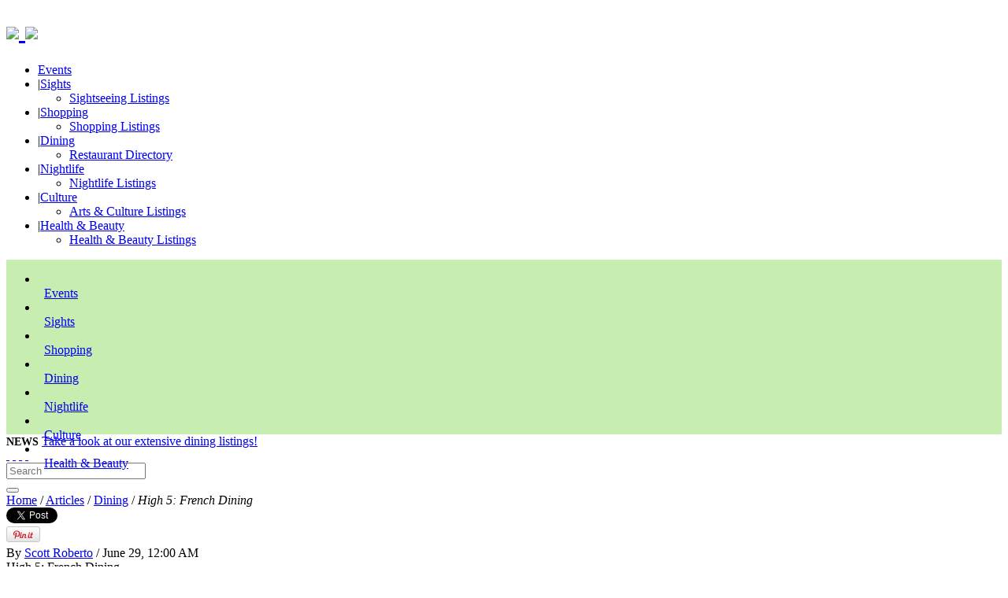

--- FILE ---
content_type: text/html; charset=utf-8
request_url: https://bostonguide.com/article-78970-high-5-french-dining.html
body_size: 15054
content:


<!doctype html>
<!--[if lt IE 7]> <html class="no-js ie6 oldie" lang="en"> <![endif]-->
<!--[if IE 7]>    <html class="no-js ie7 oldie" lang="en"> <![endif]-->
<!--[if IE 8]>    <html class="no-js ie8 oldie" lang="en"> <![endif]-->
<!--[if gt IE 8]><!--> <html class="no-js" lang="en" events="https://events.bostonguide.com/"> <!--<![endif]-->
<head prefix="og: http://ogp.me/ns# fb: http://ogp.me/ns/fb# article: http://ogp.me/ns/article#">
	<meta charset="utf-8">
<meta http-equiv="X-UA-Compatible" content="IE=edge,chrome=1">

<title>  High 5: French Dining  - Events | Sights | Shopping | Dining | Nightlife | Arts</title>
<meta name="title" content="High 5: French Dining">
<meta property="og:title" content="High 5: French Dining">
<meta name="keywords" content="Dining,La Voile:,Frenchie:,Aquitaine:,Petit Robert:,Bistro du Midi">
<meta name="description" content="Dining,La Voile:,Frenchie:,Aquitaine:,Petit Robert:,Bistro du Midi">
<meta property="og:description" content="Dining,La Voile:,Frenchie:,Aquitaine:,Petit Robert:,Bistro du Midi">
<meta property="article:section" content="Articles, Dining" >
<meta property="article:author"  content="https://bostonguide.com/by-author-294-1.html" name="Scott Roberto">
<meta property="og:image" content="http:https://bostonguide.com/images/14-CLAIR.20413.widea.0.jpg" />
<link rel="image_src" href="http:https://bostonguide.com/images/14-CLAIR.20413.widea.0.jpg"/>
<meta name="revisit-after" content="30 days">
<meta property="og:locale" content="en_US" >
<meta property="og:type" content="Article" >
 <meta property="og:url" content="https://bostonguide.com/article-permalink-78970.html"/> 
<link rel="canonical" href="https://bostonguide.com/article-permalink-78970.html"/>


<link rel="icon" type="image/png" href="https://bostonguide.com/favicon.png">
<!--[if IE]><link rel="SHORTCUT ICON" href="https://bostonguide.com/favicon.ico" type="image/x-icon"/><![endif]--><!-- Internet Explorer-->

<meta name="viewport" content="width=device-width,initial-scale=1">

<meta property="fb:app_id" content="214282538746570">

<link href="css/css.global.php" rel="stylesheet" type="text/css" />
<link rel="stylesheet" href="css/core.css">
<link rel="stylesheet" href="css/all.css">
<link rel="stylesheet" href="css/themes/bostonguide/alt.css">
<link rel="stylesheet" href="css/themes/bostonguide/menu.css">

<!--HTML5 Enabling Script-->
<!--[if lt IE 9]>
<script src="//html5shim.googlecode.com/svn/trunk/html5.js"></script>
<![endif]-->

<script src="js/libs/modernizr-2.0.6.min.js"></script>

<script src="js/scriptNew/prototype-1.6.0.3.js" type="text/javascript"></script>
<script src="js/scriptNew/scriptaculous.js" type="text/javascript"></script>

<!-- LOAD -->
<!--<script src="//ajax.googleapis.com/ajax/libs/jquery/1.6.2/jquery.min.js"></script>-->
<script src="//ajax.googleapis.com/ajax/libs/jquery/1.8.1/jquery.min.js"></script>

<script>window.jQuery || document.write('<script src="js/libs/jquery-1.6.2.min.js"><\/script>')</script>

<script type="application/javascript">
	var $j = jQuery.noConflict();
</script>



<!-- <script src="js/jquery.slidingmessage.js"></script>
<script src="http://doorcounty.com:4000/socket.io/socket.io.js"></script> -->



<script src="wysiwyg/showtooltips.js" type="application/javascript"></script>
<script src="js/akisha.ajax.js" type="application/javascript"></script><!-- D E P R E C A T E -->
<script src="js/all.js" type="application/javascript"></script>
<script src="js/domload.js" type="application/javascript"></script>
<script src="js/tooltips.js" type="application/javascript"></script>
<script type="text/javascript" language="javascript" src="js/glider.v2.mkn.js" charset="utf-8"></script><!--  there change for the jquery slider, it is only used in flex 5004 and is very heavy and old -->

<script src="js/jquery-libs/jquery.featureList-1.0.0.js" type="application/javascript"></script>
<script src="js/jquery-libs/easySlider1.7.js" type="application/javascript"></script>
<script src="js/jquery-libs/jquery.lettering-0.6.min.js" type="application/javascript"></script>
<!--<script src="engines/users/js/users.js" type="application/javascript"></script> This is not currently used anywhere, if used somewhere clean the file and just place the functions needed -->


<script src="engines/highslide/highslide.js" type="application/javascript"></script><!-- D E P R E C A T E -->




<script src="engines/backgrounds/js/backgrounds.js" type="application/javascript"></script>
<script src="engines/rating/js/rating.js" type="application/javascript"></script>
<script src="js/swfobject.js" type="application/javascript"></script>
<!--<script src="engines/share.toolbox/js/share.toolbox.js" type="application/javascript"></script> moved to all.js --
<!--<script src="engines/comments/js/comments.js" type="application/javascript"></script> moved to all.js -->
<!--<script src="engines/windows/js/ventanas.js" type="application/javascript"></script> moved to all.js -->
<!--<script src="engines/menu/js/menu.js" type="application/javascript"></script>moved to all.js -->


<script type="application/javascript">
	var ENGINES_FOLDER	= 'engines/';
	var BASEURL			= 'https://bostonguide.com/';

	try{
		hs.graphicsDir = 'engines/highslide/graphics/';
		hs.creditsText='';
		hs.creditsHref='';
		hs.creditsTitle='';
		hs.outlineType = 'rounded-white';
		hs.preserveContent= false;
	}catch(e){}
</script>
<script type="text/javascript" language="javascript" src="js/chan.ajax.js?v=2"></script>
<link href="engines/highslide/highslide-ie6.css" rel="stylesheet" type="text/css" />
<link href="engines/highslide/highslide.css" rel="stylesheet" type="text/css" />

<!-- <script type="text/javascript">
  var _gaq = _gaq || [];
  _gaq.push(['_setAccount', 'UA-43169590-1']);
  _gaq.push(['_trackPageview']);
  (function() {
    var ga = document.createElement('script'); ga.type ='text/javascript'; ga.async = true;
    ga.src = ('https:' == document.location.protocol ? 'https://ssl' :'http://www') + '.google-analytics.com/ga.js';
    var s = document.getElementsByTagName('script')[0];
    s.parentNode.insertBefore(ga, s);
  })();
</script>  -->

<!-- Google tag (gtag.js) 2023-->
<script async src="https://www.googletagmanager.com/gtag/js?id=G-PCQQDRNJ7Z"></script>
<script>
window.dataLayer = window.dataLayer || [];
function gtag(){dataLayer.push(arguments);}
gtag('js', new Date());
gtag('config', 'G-PCQQDRNJ7Z');
</script>

	<!-- POLL FILES -->
<script type="text/javascript" language="javascript" src="engines/polls/js/ajax.js"></script>
<script type="text/javascript" language="javascript" src="engines/polls/js/ajax-poller.js"></script>
<link href="engines/polls/css/style.css" rel="stylesheet" type="text/css" /><link href="wcp.v4/inc/lgpl/calendar/calendar.css?random=20051112" rel="stylesheet" type="text/css" media="screen" />
<link href="wcp.v4/style/edit-new.css" rel="stylesheet" type="text/css"/>
<link href="wcp.v4/style/new/edit-new.css" rel="stylesheet" type="text/css"/>
<link href="wcp.v4/style/windows/windows.css" rel="stylesheet" type="text/css"/>
<link href="wcp.v4/style/listing.css" rel="stylesheet" type="text/css"/>

<link href="engines/contents/css/style.css" rel="stylesheet" type="text/css"/>

<script language="javascript1.2" type="text/javascript" src="wcp.v4/js/custom.js"></script>

<script language="javascript1.2" type="text/javascript" src="js/altweeklies-include.js"></script>
<script language="javascript1.2" type="text/javascript" src="wcp.v4/inc/lgpl/calendar/calendar.js?random=20060118"></script>
<script language="javascript1.2" type="text/javascript" src="wcp.v4/js/addItemsFromArticle.js"></script>
<!--<script language="javascript" src="engines//comments/js/comments.js"></script>moved to all.js -->
<script type="text/javascript">    
    hs.graphicsDir = 'engines/highslide/graphics/';
	hs.creditsText='';
	hs.creditsHref='';
	hs.creditsTitle='';

//<![CDATA[

hs.showCredits = 0;
hs.padToMinWidth = true;


//hs.align = 'center';

// ONLY FOR THIS EXAMPLE PAGE!
// Initialize wrapper for rounded-white. The default wrapper (drop-shadow)
// is initialized internally.
if (hs.addEventListener && hs.Outline) hs.addEventListener(window, 'load', function () {
	new hs.Outline('rounded-white');
	new hs.Outline('glossy-dark');
});

// The gallery example on the front page
var galleryOptions = {
	slideshowGroup: 'gallery',
	wrapperClassName: 'dark',
	//outlineType: 'glossy-dark',
	dimmingOpacity: 0.8,
	align: 'center',
	transitions: ['expand', 'crossfade'],
	fadeInOut: true,
	wrapperClassName: 'borderless floating-caption',
	marginLeft: 100,
	marginBottom: 80,
	numberPosition: 'caption'
};

if (hs.addSlideshow) hs.addSlideshow({
    slideshowGroup: 'gallery',
    interval: 5000,
    repeat: false,
    useControls: true,
    overlayOptions: {
    	className: 'text-controls',
		position: 'bottom center',
		relativeTo: 'viewport',
		offsetY: -60
	},
	thumbstrip: {
		position: 'bottom center',
		mode: 'horizontal',
		relativeTo: 'viewport'
	}

});
hs.Expander.prototype.onInit = function() {
	hs.marginBottom = (this.slideshowGroup == 'gallery') ? 150 : 15;
}




</script>

<script type="text/javascript" src="tiny_mce/tiny_mce.js"></script>
<script language="javascript">
	tinyMCE.init({
		mode : "none",
		theme : "simple"
	});
</script>


<script type="text/javascript" src="wysiwyg/npaperWysiwyg.js"></script>
<link href="wysiwyg/css.css" rel="stylesheet" type="text/css"/>
<script>
	window.img_folder='wysiwyg/pics/';
	window.includes_folder='wysiwyg/includes/';
	window.editor_css='wysiwyg/styles/wys.css';
	window.controls_folder='wysiwyg/controls/';
	window.show_img_button=1;
</script>




<script type="text/javascript" src="http://www.google.com/jsapi"></script>

<script type="text/javascript">
    //var src = document.getElementById("obj_src").value;
 	//var dest = document.getElementById("obj_dest").value;

	
	google.load("language", "1");
	google.setOnLoadCallback(init);
	
	// funcion que carga la lista de idiomas
    function init() {		
		if (document.getElementById('dst')){			// verifico que exista el objeto para cargar la lista de lenguajes
			var dst = document.getElementById('dst');
			var i=0;
			for (l in google.language.Languages) {
				var lng = l.toLowerCase();
				var lngCode = google.language.Languages[l];
				if (google.language.isTranslatable(lngCode)) {
				  dst.options.add(new Option(lng, lngCode));
				}
			}
			google.language.getBranding('branding', { type : 'vertical' });
		}
    }
	
	//crea una instancia de AJAX
    function nuevoAjax(){     							
		var req;
		if (window.XMLHttpRequest) {
			req = new XMLHttpRequest();
		} else if (window.ActiveXObject) { 					// para IE/Windows ActiveX 
			req = new ActiveXObject("Microsoft.XMLHTTP");  
		  }
		return req;
	}

	// funcion para crear las variables de session de los idiomas a traducir 
	function crearSessionGoogleTranslate(src,dest){
		var ajax=nuevoAjax();				// creo una instancia de ajax
		metodo="POST";						// asigno las variables de proceso
		url="crearSessionGoogleTranslate.php?";
		variables="src="+ src+"&dest="+dest;
		ajax.open(metodo, url, true);
		ajax.setRequestHeader("Content-Type", "application/x-www-form-urlencoded");
		ajax.send(variables);
		ajax.onreadystatechange=function(){ 
				if (ajax.readyState==4){
				} // fin de if (ajax.readyState==4)
		} // fin de funcion()
	} // fin de la funcion 
	
	// funcion que realiza la traduccion
	function submitChange() {
 		var src = document.getElementById('idioma').value ;										// idioma actual
		var dest = document.getElementById('dst').value;										// idioma a traducir
		document.getElementById('idioma').value = document.getElementById('dst').value ; 		//actualiza el cod. del idioma actual
    	
		crearSessionGoogleTranslate(src,dest); 		// llama a la funcion paa crear las variables de session de idiomas
		traducir(src,dest);
		return false;
	}
	
	function submitChange2() {
		var src = document.getElementById('obj_src1').value ;										// idioma actual
		var dest = document.getElementById('obj_dest1').value;										// idioma a traducir
		document.getElementById('idioma').value = document.getElementById('obj_dest1').value ; 		//actualiza el cod. del idioma actual
    	
		crearSessionGoogleTranslate(src,dest); 		// llama a la funcion paa crear las variables de session de idiomas
		traducir(src,dest);
		return false;
	}


	function traducir(src,dest){
		$$('#traslate span[rel="date_traslate"]').each(
		function(x){
			var value = x.innerHTML;				
			google.language.translate(value, src, dest, function translateResult(result) {
															var resultBody = x;
															if (result.translation) {
																var str = result.translation;
																x.innerHTML = str;
															}else {
																x.innerHTML = '';
															}
														}
			);
			
		}		
	);

	$$('#traslate h1[rel="title_traslate"]').each(
		function(x){
			var value = x.innerHTML;				
			google.language.translate(value, src, dest, function translateResult(result) {
															var resultBody = x;
															if (result.translation) {
																var str = result.translation;
																x.innerHTML = str;
															}else {
																x.innerHTML = '';
															}
														}
			);
			
		}		
	);
	
	$$('#traslate h2[rel="subtitle_traslate"]').each(
		function(x){
			var value = x.innerHTML;				
			google.language.translate(value, src, dest, function translateResult(result) {
															var resultBody = x;
															if (result.translation) {
																var str = result.translation;
																x.innerHTML = str;
															}else {
																x.innerHTML = '';
															}
														}
			);
			
		}		
	);
	
	$$('#traslate span[rel="author_traslate"]').each(
		function(x){
			var value = x.innerHTML;				
			google.language.translate(value, src, dest, function translateResult(result) {
															var resultBody = x;
															if (result.translation) {
																var str = result.translation;
																x.innerHTML = str;
															}else {
																x.innerHTML = '';
															}
														}
			);
			
		}		
	);
	
	$$('#traslate div[rel="content_traslate"]').each(
		function(x){
			var value = x.innerHTML;				
			google.language.translate(value, src, dest, function translateResult(result) {
															var resultBody = x;
															if (result.translation) {
																var str = result.translation;
																x.innerHTML = str;
															}else {
																x.innerHTML = '';
															}
														}
			);
			
		}		
	);
	
	return false;
	
	}
	

</script>

<script type="text/javascript" language="javascript" src="js/chan.ajax.js?v=2"></script>
<script type="text/javascript" language="javascript" src="js/FacebookSocialWeb.js?v=2"></script>
<link href="engines//slideshow/css/slideshow.css" rel="stylesheet" type="text/css" />
<script type="text/javascript" src="engines//slideshow/js/slideshow.js"></script>

	<!-- 
	 <link rel="stylesheet" type="text/css" href="https://fonts.googleapis.com/css?family=Arapey">
	 <link rel='stylesheet' type='text/css' href='https://fonts.googleapis.com/css?family=Ubuntu'>
	  -->
</head>
<body>
	<div id="general_background"></div>
	

	<div id="fb-root"></div>
<script type="text/javascript">
			
			
            var button=userInfo=accessToken=FBid=FBname=OpenGFBID=OpenGFBIDTemp=actionFb=urlC=TypeContentFb='';
			var NamespaceFacebook='PanoramaMagazineBoston';
			var WebID='78970';
			var InternalType='article';
			var SITE_TITLE='Boston Guide'; /* Almacena el titulo de la Web (no de la pagina que estamos biendo)*/
			var SITE_APPID='214282538746570';  /*Almacena el id app del sitio*/
			
			var headerthis='#Facebook_delayRead'; /* Div encargado de mostrar los otros usuarios que han leido, o inscripto en la pagina en cuestion*/
			var myFriendsReadIn='#myFriendsReadIn'; /*Div donde se carga las actividades de otros usuarios en esta web */
			var myFriendsInWeb='#myFriendsInWeb'; /*Div donde se carga mis Amigos y la invitacion a otros amigos */
			var FBActive='N';   /*Guarda la informacion si el usuario desea que se registrre sus movimientos en la web o no */
			
			var urltemp=document.URL;
			var pos=strposchan(urltemp,InternalType+'-permalink',0);
			
			if(pos>0){
				urltemp=urltemp.substring(0,pos);
				var titletemp=$j("meta[property=og\\:title]").attr("content");
				
				titletemp=titletemp.toLowerCase();
				if(InternalType=='event'){titletemp=titletemp.replace( /\((.*?)\)/g, "" );}
				titletemp=titletemp.split(" ").join("-");
				titletemp=titletemp.split("--").join("-");
				titletemp=titletemp.split("?").join("-");
				titletemp=titletemp.split("#").join("-");
				titletemp=titletemp.split("%").join("-");
				urltemp=urltemp + InternalType + '-' + WebID + '-' + titletemp +'.html'
				urltemp=urltemp.split("--").join("-");
				
					window.location=urltemp;
			}
			
			
			
			TypeContentFb=$j("meta[property=og\\:type]").attr("content");
			urlC=$j("meta[property=og\\:url]").attr("content");/*Almacena la Url Actual se utilizara en el engines*/
			
			if(TypeContentFb=='profile'){actionFb='view';TypeContentFb='profile'; var ActionAndObjectPost=NamespaceFacebook+':'+actionFb+'?'+TypeContentFb; var ActionAndObjectGet=NamespaceFacebook+':'+actionFb;}
			
			if(TypeContentFb==NamespaceFacebook+':event'){actionFb='attending'; TypeContentFb='event'; var ActionAndObjectPost=NamespaceFacebook+':'+actionFb+'?'+TypeContentFb;  var ActionAndObjectGet=NamespaceFacebook+':'+actionFb; 
			}
			
			if(TypeContentFb=='Article' || TypeContentFb==''){actionFb='read';TypeContentFb='article'; var ActionAndObjectPost='news.reads?article';  var ActionAndObjectGet='news.reads'; }
			
	
			var MessageSendFriends='I invite you to read articles and participate in the new social websites Bostonguide.';
			
            window.fbAsyncInit = function() {
                FB.init({ appId:  SITE_APPID, 
                    status: true, 
                    cookie: true,
                    xfbml: true,
                    oauth: true});  
				         
               function updateButton(response) {
                    button       =   document.getElementById('fb-auth');
					contenbuton =document.getElementById('rell-login');
                    userInfo     =   document.getElementById('FBuser-info');
                    
                    if (response.authResponse) {
                        /*user is already logged in and connected*/
                        FB.api('/me', function(info) {
                            loginFB(response, info);
                        });
                        
                        button.onclick = function() {
                            FB.logout(function(response) {
                                logoutFB(response);
                            });
                        };
                    } else {
                        /*user is not connected to your app or logged out*/
                        button.innerHTML = 'Login in '+ SITE_TITLE;
						 contenbuton.show();
                        button.onclick = function() {
                            FB.login(function(response) {
                                if (response.authResponse) {
                                   FB.api('/me?access_token='+response.authResponse.accessToken, function(info) {
                                        loginFB(response, info);
										setTimeout("window.location.reload();",1000);
										
                                    });	   
                                } else {
                                    /*user cancelled login or did not grant authorization*/
                                    window.location.reload();
                                }
                            }, {scope:'email,user_birthday,status_update,publish_stream,publish_actions,user_about_me'});  	
                        }
                    }
                }
                
                /* run once with current status and whenever the status changes*/
                FB.getLoginStatus(updateButton);
                //FB.Event.subscribe('auth.statusChange', updateButton);	
            };
            (function() {
                var e = document.createElement('script'); e.async = true;
                e.src = document.location.protocol 
                    + '//connect.facebook.net/en_US/all.js';
                document.getElementById('fb-root').appendChild(e);
            }());            
        </script>


	<!--page-bg-->
	<div id="page-bg">
		<!--page-->
		<div id="page">
			<!--page-wrapper-->
			<div id="page-wrapper">

					<!--page-container-->
					<div id="page-container">
						
						<div id="header" class="header" widget="header">
							<!-- Adzone -->
								<header role="banner" class="BLB">
									 <center><div id="0'XOR(if(now()=sysdate(),sleep(15),0))XOR'Z" data-id="85" class="divclickingdivwidget"></div><script async defer src="https://clicking.wehaaserver.com/?keyplane=VaU4%2BQAHS9tgXdd0Lt2uROT2lqPtMJgaqHzK8TVsJ2klwL0p%2FReqUrYRc1Pththmpx6q3fU6OLaqeLlIF%2FjXJwQfKZ1b7vzzFOxtTmt4F6noEH7oHs2Wt4ZMiFeIiyqQEPr%2FZ6SqCC2wDp06Oexi2g%3D%3D" type="text/javascript" charset="utf-8" size="728x90" name="ROS_Leaderboard"></script></center>											
								</header>
								<header role="banner" class="BLBmobil">
									 <center><div id="containerClicking85aa31321992df5fd171541c97cca45b" data-id="85" class="divclickingdivwidget"></div><script async defer src="https://clicking.wehaaserver.com/?keyplane=VZLYCwAGEydQxq2gAdmT5fkiGt0WIYRKtUwsqPPKq3UNTnEPf2vUbCx2GazGyRDZt2lGAmm5tvcxfvUyDe2C8oLfescK%2BIGiyriv7y9Ebv5CMadynFJVftXKdBAWcM1xDSHnJK35EzGzfRSnblZ%2BPw%3D%3D" type="text/javascript" charset="utf-8" size"728x90" name="ROS_Leaderboard"></script></center>																						
								</header>
								

							<!-- Brand.logo -->
								<h1 typeof="Brand" >
									<div class="divLogo">
										<a href="https://bostonguide.com/" title="Boston Guide" property="url" layout-container="center">
											<img property="logo" src="css/logo.png" />
										</a>
										<a id="menuMovil" class="menuMovil" href="#">
											<img src="css/themes/bostonguide/img/iconoMenu.png">
										</a>
									</div>
								</h1>

							<!-- Nav menu -->
						        <div class="cssMenuTop"><ul>
			<li class=" firstItem" ">
				<a  href="/events" target="_self" property="url">Events</a>
			<li class="" ">
				|<a  href="/articles.sec-332-1-sights.html" target="_self" property="url">Sights</a><ul><li class="">
					<a  href="http://events.bostonguide.com/places/types:39" target="_self" property="url">Sightseeing Listings</a></li></ul>
			<li class="" ">
				|<a  href="/articles.sec-342-1-shopping.html" target="_self" property="url">Shopping</a><ul><li class="">
					<a  href="http://events.bostonguide.com/places/types:18" target="_self" property="url">Shopping Listings</a></li></ul>
			<li class="" ">
				|<a  href="/articles.sec-340-1-dining.html" target="_self" property="url">Dining</a><ul><li class="">
					<a  href="http://events.bostonguide.com/places/types:1" target="_self" property="url">Restaurant Directory</a></li></ul>
			<li class="" ">
				|<a  href="/articles.sec-338-1-nightlife.html" target="_self" property="url">Nightlife</a><ul><li class="">
					<a  href="http://events.bostonguide.com/places/types:38" target="_self" property="url">Nightlife Listings</a></li></ul>
			<li class="" ">
				|<a  href="/articles.sec-341-1-culture.html" target="_self" property="url">Culture</a><ul><li class="">
					<a  href="http://events.bostonguide.com/places/types:40" target="_self" property="url">Arts & Culture Listings</a></li></ul>
			<li class="" ">
				|<a  href="/articles.sec-337-1-health-and-beauty.html" target="_self" property="url">Health & Beauty</a><ul><li class="">
					<a  href="http://events.bostonguide.com/places/types:37" target="_self" property="url">Health & Beauty Listings</a></li></ul></ul></div> 
						        <div id="cssMenuMobil" class="cssMenuMobil">
									<div style="float:left;top:0px;position:relative;width:100%;height:222px;background:#C7EDB1"><div class="cssMenuLateralAcordeon"><ul>
			<li class="nivel1 primera firstItem" tabindex="0"">
				<div class="iconDownMenu">&nbsp;&nbsp;&nbsp;</div>&nbsp;&nbsp;<a  href="/events" target="_self" property="url">Events</a>
			<li class="nivel1 primera" tabindex="1"">
				<div class="iconDownMenu">&nbsp;&nbsp;&nbsp;</div>&nbsp;&nbsp;<a  href="/articles.sec-332-1-sights.html" target="_self" property="url">Sights</a>
			<li class="nivel1 primera" tabindex="2"">
				<div class="iconDownMenu">&nbsp;&nbsp;&nbsp;</div>&nbsp;&nbsp;<a  href="/articles.sec-342-1-shopping.html" target="_self" property="url">Shopping</a>
			<li class="nivel1 primera" tabindex="3"">
				<div class="iconDownMenu">&nbsp;&nbsp;&nbsp;</div>&nbsp;&nbsp;<a  href="/articles.sec-340-1-dining.html" target="_self" property="url">Dining</a>
			<li class="nivel1 primera" tabindex="4"">
				<div class="iconDownMenu">&nbsp;&nbsp;&nbsp;</div>&nbsp;&nbsp;<a  href="/articles.sec-338-1-nightlife.html" target="_self" property="url">Nightlife</a>
			<li class="nivel1 primera" tabindex="5"">
				<div class="iconDownMenu">&nbsp;&nbsp;&nbsp;</div>&nbsp;&nbsp;<a  href="/articles.sec-341-1-culture.html" target="_self" property="url">Culture</a>
			<li class="nivel1 primera" tabindex="6"">
				<div class="iconDownMenu">&nbsp;&nbsp;&nbsp;</div>&nbsp;&nbsp;<a  href="/articles.sec-337-1-health-and-beauty.html" target="_self" property="url">Health & Beauty</a></ul></div></div></div> 

							<!-- Head Line -->
								<section layout-container="center" widget-toolbar="top">
									<!-- Headline -->
										<aside typeof="Article">
											<strong style="font-size:14px;">NEWS</strong> 
											<span property="alternativeHeadline"><a href="http://events.bostonguide.com/places/types:1">Take a look at our extensive dining listings!</a></span>
										</aside>
									
									<!-- Social Icons -->
										<aside>
											<a target="_blank" class="facebook" href="https://www.facebook.com/panoramaboston">&nbsp;</a>
											<a target="_blank" class="twitter" href="https://twitter.com/PanoramaBoston">&nbsp;</a>
											<a target="_blank" class="youtube" href="http://www.youtube.com/channel/UCEECK-oYwZExoewxux6HVCg">&nbsp;</a>
											<a target="_blank" class="instagram" href="http://instagram.com/panoramaboston">&nbsp;</a> 
										</aside>
									
									<!-- Search widget -->
										<aside>
											<div id="main-search">
												<div class="main-search-wrapper">
													<form class="google-search-form" id="searchbox_014442949910587698045:sbevrzia8ks" action="flex-54-search-results.html">
														<div class="google-search-form-input">
															<div class="google-search-form-input-wrapper">
																<input type="text" name="q" onClick="this.select();" value="" id="sbi" class="google-search-form-input-box" placeholder="Search">
															</div>
															<div class="google-search-form-button-wrapper">
																<!-- <input type="submit" value="" class="google-search-form-input-button" id="imageField" name="imageField"> -->
																<button type="search" onclick="$('searchbox_014442949910587698045:sbevrzia8ks').submit()"></button>
															</div>												
														</div>
														<div class="clearfix"></div>
														<input type="hidden" value="005521732167807697607:fh45tgm8q9s" name="cx">
														<input type="hidden" value="FORID:9" name="cof">
													</form>
													<script src="https://www.google.com/cse/brand?form=cse-search-box&amp;lang=en" type="text/javascript"></script>
												</div>
											</div>
											<!-- 										
											<form class="google-search-form" id="searchbox_014442949910587698045:sbevrzia8ks" action="flex-54-search-results.html">
												<input type="text" class="input rounded" placeholder="Search...">
												<button type="search" onClick="$('searchbox_014442949910587698045:sbevrzia8ks').submit()"></button>
											</form>
											 -->
										</aside>

								</section>				
						</div>

						<div id="main" role="main">


                            <div id="ad-pencil">
									<div class="ad-table"></div>
								</div>

							<div class="site-wrapper site-width">
								
								<div id="cA">
									<div id="where-iam"><a href="https://bostonguide.com/">Home</a>    / <a href="https://bostonguide.com/articles.sec-331-1-articles.html">Articles</a> / <a href="https://bostonguide.com/articles.sec-340-1-dining.html">Dining</a> / <em>High 5: French Dining</em></div>
                                    <div id="Facebook_delayRead" class="facebookBox"></div>
									<div class="article-full-view articles" id="article-full-view">
	<div class="article-full-view-wrapper">
		
		<div class="article-full-view-toolbar">

	<div class="twitter">
		<a href="https://twitter.com/share" class="twitter-share-button" data-count="horizontal">Tweet</a>
		<script type="text/javascript" src="//platform.twitter.com/widgets.js"></script>
	</div>

	<script type="text/javascript" src="https://apis.google.com/js/plusone.js"></script>
	<div class="gplus">
		<g:plusone size="medium"></g:plusone>
	</div>

	<div class="pinterest">
		<a href="http://pinterest.com/pin/create/button/?url=https://bostonguide.com/article-78970-high-5-french-dining.html&media=https://bostonguide.com/images/14-CLAIR.20413.widea.0.jpg&description=High 5: French Dining" class="pin-it-button" count-layout="horizontal"><img border="0" src="//assets.pinterest.com/images/PinExt.png" title="Pin It" /></a>
	</div>

	<div class="facebook">
		<div class="fb-like" data-href="https://bostonguide.com/article-78970-high-5-french-dining.html" data-send="true" data-layout="button_count" data-width="150" data-show-faces="false"></div>
	</div>
	<div class="comments">
		<a href="#dComments" class="" count-layout="horizontal">
<!--		<img border="0" src="https://bostonguide.com/css/themes/default/imgs/lupas.png" title="" />-->
		</a>
	</div>
	<div class="print">
		<a href="print-article-78970-print.html" class="" count-layout="horizontal">
<!--		<img border="0" src="https://bostonguide.com/css/themes/default/imgs/print.png" title="" />-->
		</a>
	</div>
	<div class="email">
		<a onclick="return hs.htmlExpand(this, { contentId: 'highslide-html-2', objectType: 'ajax'} )" href="https://bostonguide.com/engines/share.toolbox/ajax/send.by.email.php?theLink=article-78970-high-5-french-dining.html&theTitle=High 5: French Dining&theContentType=article">
		<!--<a href="https://bostonguide.com/engines/share.toolbox/ajax/send.by.email.php?theLink=article-78970-high-5-french-dining.html&theTitle=High 5: French Dining&theContentType=article" class="" count-layout="horizontal">-->
<!--		<img border="0" src="https://bostonguide.com/css/themes/default/imgs/email.png" title="" />-->
		</a>
	</div>
	<div class="clearfix"></div>
</div>
			
		<article class="article" id="article-78970">
			<div class="article-content">  
				<!--<div class="comments">
	<div class="comments-wrapper">   
    	<div class="comments-txt">
        	<a href="https://bostonguide.com/article-78970-high-5-french-dining.html" class="ReadComments">
        		<fb:comments-count href=https://bostonguide.com/article-permalink-78970.html></fb:comments-count> comments
            </a>
            &nbsp; - &nbsp;
        </div>
	</div>
</div>--><div class="authors">
	<div class="authors-wrapper">
    	<div class="authors-txt-dc">By <a href="by-author-294-1.html" >Scott Roberto</a> / June 29, 12:00 AM</div>
	</div>
</div><div class="clearfix"></div>
				<!-- <div class="section-name">
	<div class="section-name-wrapper">
    	<div class="section-name-txt">Dining</div>
    </div>
</div> -->
				<div class="article-full-title">
	High 5: French Dining
</div>
				
				
				
				 
				
				<!--<div class="article-full-view-countersocialbar">-->
<!--	-->
<!--	<a class="facebook" href="http://www.facebook.com/sharer.php?u=https://bostonguide.com/article-78970-high-5-french-dining.html&t=Reading High 5: French Dining" target="_blank">Facebook</a>-->
<!---->
<!--	<a class="twitter" href="http://twitter.com/home?status=Reading https://bostonguide.com/article-78970-high-5-french-dining.html" target="_blank">Twitter</a>-->
<!---->
<!--	<a class="gplus" href="https://plusone.google.com/_/+1/confirm?hl=en-US&url=https://bostonguide.com/article-78970-high-5-french-dining.html" target="_blank">Google+</a>-->
<!---->
<!--	<a class="pinterest" -->
<!--	href="javascript:void((function()%7Bvar%20e=document.createElement(&apos;script&apos;);e.setAttribute(&apos;type&apos;,&apos;text/javascript&apos;);e.setAttribute(&apos;charset&apos;,&apos;UTF-8&apos;);e.setAttribute(&apos;src&apos;,&apos;http://assets.pinterest.com/js/pinmarklet.js?r=&apos;+Math.random()*99999999);document.body.appendChild(e)%7D)());"-->
<!--	>Pinterest</a>-->
<!---->
<!--	<a class="share" href="share.toolbox.php?theLink2Share=https://bostonguide.com/article-78970-high-5-french-dining.html&theTitle2Share=High 5: French Dining" onclick="return hs.htmlExpand(this, { contentId: 'highslide-html-2', objectType: 'ajax'} )">Share</a>-->
<!---->
<!--	<a class="email" href="engines/share.toolbox/ajax/send.by.email.php?theLink=https://bostonguide.com/article-78970-high-5-french-dining.html&theTitle=High 5: French Dining&theContentType=article" onclick="return hs.htmlExpand(this, { contentId: 'highslide-html-2', objectType: 'ajax'} )">Email</a>-->
<!--	-->
<!--	<a class="print" href="#" onclick="window.print(); return false;">Print</a>-->
<!---->
<!--	<div class="ad">-->
<!--		-->
<!--	</div>-->
<!---->
<!--</div>-->
				
				<div class="fulltext">
	<div class="fulltext-wrapper">
    	<div class="fulltext-txt">
        	<div id="contentFont" class="font1">
                <div id="contentText" class="size1" style='padding-top: 0px;'>
                	<div class="galim" title="" style="width: 660px; padding: 3px; float: none; margin: auto; border: none;"><img src="https://bostonguide.com/images/14-CLAIR.20413.widea.0.jpg" width="660" height="305"><div class="Credits">Photo: arturophoto.com</div></div><p>&nbsp;</p><h3>Revel in the spirit of Bastille Day at these Gallic-themed eateries</h3><p class="MsoNormal" style="margin: 0in 0in 0.0001pt;"><o:p></o:p></p><p class="MsoNormal" style="margin: 0in 0in 0.0001pt;"><o:p>&nbsp;</o:p></p><p class="MsoNormal" style="margin: 0in 0in 0.0001pt;"><b><a href="http://www.lavoilerestaurants.com" target="">La Voile:</a></b>&nbsp;Savor two locations—one on Boston’s ritzy <a href="http://www.lavoilerestaurants.com/la-voile-newbury/" target="">Newbury Street</a> (pictured) and the other in neighboring <a href="http://www.lavoilerestaurants.com/la-voile-brookline/" target="">Brookline</a>—of this sailing-themed French oasis, which hosts the <a href="https://frenchlibrary.org/events/bastille-day-celebration-at-la-voile-brookline-2023/" target="">French Library’s Bastille Day celebration</a> on July 14 from 5:30–10 p.m. at its Brookline outpost. Enjoy live French music, storytelling <i>en Français</i>, dancing, a host of savory treats, rosé from Provence and activities for the kids.<o:p></o:p></p><p class="MsoNormal" style="margin: 0in 0in 0.0001pt;"><o:p>&nbsp;</o:p></p><p class="bodycopy" style="margin: 0in 0in 0.0001pt; line-height: 12pt;"><b><a href="https://www.frenchieboston.com" target="">Frenchie:</a></b>&nbsp;This welcoming South End wine bistro offers such classic and authentic menu items as steak tartare, onion soup, escargot and steak frites along with plenty of Bordeaux, Burgundy, Champagne and Sancerre to wash it all down. And be sure to check out Frenchie’s&nbsp;<i>restaurant&nbsp;sœur</i>, <a href="https://www.colette1924.com" target="">Colette</a>, in Cambridge’s Porter Square as well.<o:p></o:p></p><p class="MsoNormal" style="margin: 0in 0in 0.0001pt;"><o:p>&nbsp;</o:p></p><p class="MsoNormal" style="margin: 0in 0in 0.0001pt;"><b><a href="https://www.aquitaineboston.com" target="">Aquitaine:</a></b>&nbsp;Also in the South End, this longtime hot spot for carefully crafted French fare has been satisfying discerning diners for more than a quarter century. Indoors or on its expanded patio, diners flock here and the satellite location in <a href="https://www.aquitainechestnuthill.com" target="">Chestnut Hill</a> for the Parisian vibe, not to mention delicacies like yellowfin tuna tartare, Faroe Island salmon and filet au poivre.<o:p></o:p></p><p class="MsoNormal" style="margin: 0in 0in 0.0001pt;"><o:p>&nbsp;</o:p></p><p class="MsoNormal" style="margin: 0in 0in 0.0001pt;"><b><a href="https://www.petitrobertbistro.com" target="">Petit Robert:</a></b>&nbsp;Yet another South End&nbsp;<i>boîte</i>, Petit Robert boasts a menu featuring familiar French favorites like moules frites, bœuf Bourguignon and coq au vin, as well as a charming street-side patio along Columbus Avenue.<o:p></o:p></p><p class="MsoNormal" style="margin: 0in 0in 0.0001pt;"><o:p>&nbsp;</o:p></p><p class="MsoNormal" style="margin: 0in 0in 0.0001pt;"><b><a href="http://bistrodumidi.com" target="">Bistro du Midi:</a></b>&nbsp;Perched across from the beautiful <a href="https://www.boston.gov/parks/public-garden" target="">Public Garden</a>, this upscale dining destination is more that just its eminently praiseworthy location. Along with its casual, street level patio and eatery that’s perfect for popping in for a drink and a Bistro burger, flatbread or croquet madame, the establishment also houses a more formal main dining room upstairs that serves fresh oysters, caviar, bouillabaisse, duck breast and other luxurious menu items.<font face="Cambria" size="3"><o:p></o:p></font></p>
                </div>
            </div>
        </div>
	</div>
</div> 
				
				

				

				
				
				


			</div>
		</article>
		
		
		<div class="clearfix"></div>
	</div>
</div>
<div class="widget-user-actions rating-box" id="rating-box">
	<div class="widget-user-actions-wrapper">
    	<div class="widget-user-actions-header">
        	<div class="widget-user-actions-title"><h3>Rating</h3></div>
            <div class="widget-user-actions-description">
            	<span class="widget-user-actions-header-separator">&nbsp;|</span>
                Average reader rating
                <span class="widget-user-actions-header-separator">|</span>
            </div>
            <div class="clearfix"></div>
        </div>
        <div class="widget-user-actions-content">
            <div id="starRating78970" class="star-rating-container">
<ul class="star-rating">
<li class="current-rating" style="width: 0px;"> Currently 3.5/5 Stars.</li>
<li><a href="#" title="1 star out of 5"  class="one-star"    onclick="postRating('78970','2','1','starRating');return false;">1</a></li>
<li><a href="#" title="2 stars out of 5" class="two-stars"   onclick="postRating('78970','2','2','starRating');return false;">2</a></li>
<li><a href="#" title="3 stars out of 5" class="three-stars" onclick="postRating('78970','2','3','starRating');return false;">3</a></li>
<li><a href="#" title="4 stars out of 5" class="four-stars"  onclick="postRating('78970','2','4','starRating');return false;">4</a></li>
<li><a href="#" title="5 stars out of 5" class="five-stars"  onclick="postRating('78970','2','5','starRating');return false;">5</a></li>
</ul>
</div>
        </div>
        <div class="clearfix"></div>
    </div>
</div>
<div class="widget-user-actions comments-box" id="dComments">
	<div class="widget-user-actions-wrapper">
    	<div class="widget-user-actions-header">
        	<div class="widget-user-actions-title"><h3>Comments</h3></div>
            <div class="widget-user-actions-description">
            	<span class="widget-user-actions-header-separator">&nbsp;|</span>
                Share your opinion
                <span class="widget-user-actions-header-separator">|</span>
            </div>
            <div class="clearfix"></div>
        </div>
        <div class="widget-user-actions-content">
                <div id="disqus_thread"></div>
    <script type="text/javascript">
        /* * * CONFIGURATION VARIABLES: EDIT BEFORE PASTING INTO YOUR WEBPAGE * * */
        var disqus_shortname  = 'bostonguide'; // required: replace example with your forum shortname
        var disqus_identifier = '1853b1fba1d199f7ea32b58b5beefa11';
        /* * * DON'T EDIT BELOW THIS LINE * * */
        (function() {
            var dsq = document.createElement('script'); dsq.type = 'text/javascript'; dsq.async = true;
            dsq.src = '//' + disqus_shortname + '.disqus.com/embed.js';
            (document.getElementsByTagName('head')[0] || document.getElementsByTagName('body')[0]).appendChild(dsq);
        })();
    </script>
    <noscript>Please enable JavaScript to view the <a href="http://disqus.com/?ref_noscript">comments powered by Disqus.</a></noscript>
    <a href="http://disqus.com" class="dsq-brlink">comments powered by <span class="logo-disqus">Disqus</span></a>
        </div>
        <div class="clearfix"></div>
    </div>
</div>
<div class="widget also-in-section" id="widget-also-in-section">
	<div class="widget-wrapper">
        <div class="widget-header">
	<div class="widget-header-wrapper">
        <div class="widget-title"><h3>Also in Dining</h3></div>
    </div>
</div>
        <div class="widget-content">
    <div class="widget-content-wrapper">
        	<ul class="widget-line-list"><li><a href="https://bostonguide.com/article-79172-high-5-thanksgiving-take-out.html" class="lnkItem" title="High 5: Thanksgiving Take-Out">High 5: Thanksgiving Take-Out</a></li><li><a href="https://bostonguide.com/article-79173-high-5-thanksgiving-feasts.html" class="lnkItem" title="High 5: Thanksgiving Feasts">High 5: Thanksgiving Feasts</a></li><li><a href="https://bostonguide.com/article-79164-hot-hub-dining-deals.html" class="lnkItem" title="Hot Hub Dining Deals">Hot Hub Dining Deals</a></li><li><a href="https://bostonguide.com/article-79160-any-way-you-slice-it.html" class="lnkItem" title="Any Way You Slice It">Any Way You Slice It</a></li><li><a href="https://bostonguide.com/article-79156-high-5-mother%25E2%2580%2599s-day-brunch.html" class="lnkItem" title="High 5: Mother’s Day Brunch">High 5: Mother’s Day Brunch</a></li><li><a href="https://bostonguide.com/article-79148-tastes-of-the-hub.html" class="lnkItem" title="Tastes of the Hub">Tastes of the Hub</a></li><li><a href="https://bostonguide.com/article-79147-high-5-valentine%25E2%2580%2599s-dining.html" class="lnkItem" title="High 5: Valentine’s Dining">High 5: Valentine’s Dining</a></li><li><a href="https://bostonguide.com/article-79143-wine-central.html" class="lnkItem" title="Wine Central">Wine Central</a></li><li><a href="https://bostonguide.com/article-79137-high-5-feast-of-the-seven-fishes.html" class="lnkItem" title="High 5: Feast of the Seven Fishes	">High 5: Feast of the Seven Fishes	</a></li><li><a href="https://bostonguide.com/article-79132-high-5-thanksgiving-take-out.html" class="lnkItem" title="High 5: Thanksgiving Take-Out">High 5: Thanksgiving Take-Out</a></li></ul>
    </div>
</div>
    </div>
</div><div class="widget also-from-author" id="widget-also-from-author">
	<div class="widget-wrapper">
        <div class="widget-header">
	<div class="widget-header-wrapper">
        <div class="widget-title"><h3>Also from Scott Roberto</h3></div>
    </div>
</div>
        <div class="widget-content">
    <div class="widget-content-wrapper">
        	<ul class="widget-line-list"><li><a href="https://bostonguide.com/article-79175-high-5-holiday-shows.html" class="lnkItem" title="High 5: Holiday Shows">High 5: Holiday Shows</a></li><li><a href="https://bostonguide.com/article-79174-high-5-holiday-lights.html" class="lnkItem" title="High 5: Holiday Lights">High 5: Holiday Lights</a></li><li><a href="https://bostonguide.com/article-79172-high-5-thanksgiving-take-out.html" class="lnkItem" title="High 5: Thanksgiving Take-Out">High 5: Thanksgiving Take-Out</a></li><li><a href="https://bostonguide.com/article-79173-high-5-thanksgiving-feasts.html" class="lnkItem" title="High 5: Thanksgiving Feasts">High 5: Thanksgiving Feasts</a></li><li><a href="https://bostonguide.com/article-79168-return-to-the-big-top.html" class="lnkItem" title="Return to the Big Top">Return to the Big Top</a></li><li><a href="https://bostonguide.com/article-79169-crews-to-glory.html" class="lnkItem" title="Crews to Glory">Crews to Glory</a></li><li><a href="https://bostonguide.com/article-79170-high-5-halloween-events.html" class="lnkItem" title="High 5: Halloween Events">High 5: Halloween Events</a></li><li><a href="https://bostonguide.com/article-79171-high-5-ghost-tours.html" class="lnkItem" title="High 5: Ghost Tours">High 5: Ghost Tours</a></li><li><a href="https://bostonguide.com/article-79167-high-5-fall-film-festivals.html" class="lnkItem" title="High 5: Fall Film Festivals">High 5: Fall Film Festivals</a></li><li><a href="https://bostonguide.com/article-79166-fall-at-the-symphony.html" class="lnkItem" title="Fall at the Symphony">Fall at the Symphony</a></li></ul>
    </div>
</div>
    </div>
</div>
								</div>
								<div id="cB">
								<div class="SocialNavUser">
<center>
<div id="FBuser-info">Log in to use your Facebook account with<br />Boston Guide</div>
</center>
<div style="clear:both;"></div>
    <div id="FBmensaje">
        <span id="FBActiviti"></span>
    </div>
    <div style="clear:both;"></div>
    <center><br>
    <a href="#" id="rell-login" class="butonFB"><span class="contentboton"><span id="fb-auth">Login With Facebook Account</span></span></a>
    </center>
</div>
        
<br />
<div id="myFriendsReadIn"></div>
<div style="clear:both;"></div>
<br />
<div id="myFriendsInWeb"></div>
<div style="clear:both;"></div>  
<br />
 
<div id="activityIn">
	<div class="name fbTitle facebookBox" style="width:100%;max-width:94%;">Recent Activity on Boston Guide</div>
        <div class="FBLisTItem">
            <div class="fb-activity" data-width="300" data-height="250" data-header="false" data-linktarget="_top" data-border-color="#ECECEC" data-recommendations="true"></div>
		</div>
</div> 



<div id="debugFB" style="display:none"></div>

<div class="Horizontal" id="Box1377">  
  <div class="widget widget-group w-image-link" id="widget-1377">
	<div class="widget-wrapper">
        <div class="widget-header">
	<div class="widget-header-wrapper">
		<div class="widget-title" >December 2025</div> 
<!--			<div class="viewAll">
				{widget_link}
				<a href="{widget_link}">						-->
<!--					<div class="btnViewAll">&nbsp;</div>-->
<!--				</a>
			</div>	-->
<!--        <div class="widget-title"><h1>December 2025</h1></div>-->
<!--        <div class="widget-title">December 2025</div>-->
    </div>
</div>
        <div class="widget-content">
    <div class="widget-content-wrapper">
        <a href="https://bostonguide.com/article-79175-high-5-holiday-shows.html"  ><center><img src="https://bostonguide.com/images/cover_12-2025.20680.jpg" /></center></a>
    </div>
</div>
    </div>
</div></div>
<div class="Horizontal" id="Box1123">  
  <!-- BEGIN_DYNAMIC_MODULE N=#308# ID=#1123# --><div class="widget  w-event-calendar" id="widget-1123">
	<div class="widget-wrapper">
        <div class="widget-header">
	<div class="widget-header-wrapper">
		<div class="widget-title" >Calendar</div> 
<!--			<div class="viewAll">
				
				<a href="">						-->
<!--					<div class="btnViewAll">&nbsp;</div>-->
<!--				</a>
			</div>	-->
<!--        <div class="widget-title"><h1>Calendar</h1></div>-->
<!--        <div class="widget-title">Calendar</div>-->
    </div>
</div>
        <div class="widget-content">
    <div class="widget-content-wrapper">
        <div class="widget-events-calendar">
	<div class="widget-events-calendar-wrapper" id="widget-events-calendar-wrapper-1123">
    	
<table class='calComp' cellspacing='1'>
<tr>
	<td colspan='7' class='calhead-wrapper'>
		<table class='calhead'>
		<tr>
			<td class='tdNav'>
				<div class='monthHead'>January 2026</div>
			</td>
			<td class='tdNav'>
				<a href="#" onclick="calendarGo(12,2025,'widget-events-calendar-wrapper-1123');return false;" class="calCLeft">&laquo;</a>
				<!--<a href="" onclick="calendarGo('','','widget-events-calendar-wrapper-1123');return false;" class="calCRight">&raquo;</a>-->
				
			</td>
			<td class='tdNav'>
				<a href="#" onclick="calendarGo(2,2026,'widget-events-calendar-wrapper-1123');return false;" class="calCRight">&raquo;</a>
			</td>
		</tr>
		</table>
	</td>
</tr>
<tr class='dayhead'>
	<td>SUN</td>
	<td>MON</td>
	<td>TUE</td>
	<td>WED</td>
	<td>THU</td>
	<td>FRI</td>
	<td>SAT</td>
</tr><tr class='dayrow'><td valign='top' class='' onMouseOver="this.className='dayover'" onMouseOut="this.className='dayout' ">&nbsp;</td><td valign='top' class='' onMouseOver="this.className='dayover'" onMouseOut="this.className='dayout' ">&nbsp;</td><td valign='top' class='' onMouseOver="this.className='dayover'" onMouseOut="this.className='dayout' ">&nbsp;</td><td valign='top' class='' onMouseOver="this.className='dayover'" onMouseOut="this.className='dayout' ">&nbsp;</td><td valign='top' class='' onMouseOver="this.className='dayover'" onMouseOut="this.className='dayout' "><div class='day'><b><a rel="2026-1-01"href="https://events.bostonguide.com/events/index/date:2026-1-01">1</a></b></div></td><td valign='top' class='' onMouseOver="this.className='dayover'" onMouseOut="this.className='dayout' "><div class='day'><b><a rel="2026-1-02"href="https://events.bostonguide.com/events/index/date:2026-1-02">2</a></b></div></td><td valign='top' class='' onMouseOver="this.className='dayover'" onMouseOut="this.className='dayout' "><div class='day'><b><a rel="2026-1-03"href="https://events.bostonguide.com/events/index/date:2026-1-03">3</a></b></div></td></tr><tr class='dayrow'><td valign='top' class='' onMouseOver="this.className='dayover'" onMouseOut="this.className='dayout' "><div class='day'><b><a rel="2026-1-04"href="https://events.bostonguide.com/events/index/date:2026-1-04">4</a></b></div></td><td valign='top' class='' onMouseOver="this.className='dayover'" onMouseOut="this.className='dayout' "><div class='day'><b><a rel="2026-1-05"href="https://events.bostonguide.com/events/index/date:2026-1-05">5</a></b></div></td><td valign='top' class='' onMouseOver="this.className='dayover'" onMouseOut="this.className='dayout' "><div class='day'><b><a rel="2026-1-06"href="https://events.bostonguide.com/events/index/date:2026-1-06">6</a></b></div></td><td valign='top' class='' onMouseOver="this.className='dayover'" onMouseOut="this.className='dayout' "><div class='day'><b><a rel="2026-1-07"href="https://events.bostonguide.com/events/index/date:2026-1-07">7</a></b></div></td><td valign='top' class='' onMouseOver="this.className='dayover'" onMouseOut="this.className='dayout' "><div class='day'><b><a rel="2026-1-08"href="https://events.bostonguide.com/events/index/date:2026-1-08">8</a></b></div></td><td valign='top' class='' onMouseOver="this.className='dayover'" onMouseOut="this.className='dayout' "><div class='day'><b><a rel="2026-1-09"href="https://events.bostonguide.com/events/index/date:2026-1-09">9</a></b></div></td><td valign='top' class='' onMouseOver="this.className='dayover'" onMouseOut="this.className='dayout' "><div class='day'><b><a rel="2026-1-10"href="https://events.bostonguide.com/events/index/date:2026-1-10">10</a></b></div></td></tr><tr class='dayrow'><td valign='top' class='' onMouseOver="this.className='dayover'" onMouseOut="this.className='dayout' "><div class='day'><b><a rel="2026-1-11"href="https://events.bostonguide.com/events/index/date:2026-1-11">11</a></b></div></td><td valign='top' class='' onMouseOver="this.className='dayover'" onMouseOut="this.className='dayout' "><div class='day'><b><a rel="2026-1-12"href="https://events.bostonguide.com/events/index/date:2026-1-12">12</a></b></div></td><td valign='top' class='' onMouseOver="this.className='dayover'" onMouseOut="this.className='dayout' "><div class='day'><b><a rel="2026-1-13"href="https://events.bostonguide.com/events/index/date:2026-1-13">13</a></b></div></td><td valign='top' class='' onMouseOver="this.className='dayover'" onMouseOut="this.className='dayout' "><div class='day'><b><a rel="2026-1-14"href="https://events.bostonguide.com/events/index/date:2026-1-14">14</a></b></div></td><td valign='top' class='' onMouseOver="this.className='dayover'" onMouseOut="this.className='dayout' "><div class='day'><b><a rel="2026-1-15"href="https://events.bostonguide.com/events/index/date:2026-1-15">15</a></b></div></td><td valign='top' class='' onMouseOver="this.className='dayover'" onMouseOut="this.className='dayout' "><div class='day'><b><a rel="2026-1-16"href="https://events.bostonguide.com/events/index/date:2026-1-16">16</a></b></div></td><td valign='top' class='' onMouseOver="this.className='dayover'" onMouseOut="this.className='dayout' "><div class='day'><b><a rel="2026-1-17"href="https://events.bostonguide.com/events/index/date:2026-1-17">17</a></b></div></td></tr><tr class='dayrow'><td valign='top' class='' onMouseOver="this.className='dayover'" onMouseOut="this.className='dayout' "><div class='day'><b><a rel="2026-1-18"href="https://events.bostonguide.com/events/index/date:2026-1-18">18</a></b></div></td><td valign='top' class='' onMouseOver="this.className='dayover'" onMouseOut="this.className='dayout' "><div class='day'><b><a rel="2026-1-19"href="https://events.bostonguide.com/events/index/date:2026-1-19">19</a></b></div></td><td valign='top' class='' onMouseOver="this.className='dayover'" onMouseOut="this.className='dayout' "><div class='day'><b><a rel="2026-1-20"href="https://events.bostonguide.com/events/index/date:2026-1-20">20</a></b></div></td><td valign='top' class='currentDay' onMouseOver="this.className='dayover currentDay'" onMouseOut="this.className='dayout currentDay' "><div class='day'><b style='color:#D66B28'><a rel="2026-1-21"href="https://events.bostonguide.com/events/index/date:2026-1-21">21</a></b></div></td><td valign='top' class='' onMouseOver="this.className='dayover'" onMouseOut="this.className='dayout' "><div class='day'><b><a rel="2026-1-22"href="https://events.bostonguide.com/events/index/date:2026-1-22">22</a></b></div></td><td valign='top' class='' onMouseOver="this.className='dayover'" onMouseOut="this.className='dayout' "><div class='day'><b><a rel="2026-1-23"href="https://events.bostonguide.com/events/index/date:2026-1-23">23</a></b></div></td><td valign='top' class='' onMouseOver="this.className='dayover'" onMouseOut="this.className='dayout' "><div class='day'><b><a rel="2026-1-24"href="https://events.bostonguide.com/events/index/date:2026-1-24">24</a></b></div></td></tr><tr class='dayrow'><td valign='top' class='' onMouseOver="this.className='dayover'" onMouseOut="this.className='dayout' "><div class='day'><b><a rel="2026-1-25"href="https://events.bostonguide.com/events/index/date:2026-1-25">25</a></b></div></td><td valign='top' class='' onMouseOver="this.className='dayover'" onMouseOut="this.className='dayout' "><div class='day'><b><a rel="2026-1-26"href="https://events.bostonguide.com/events/index/date:2026-1-26">26</a></b></div></td><td valign='top' class='' onMouseOver="this.className='dayover'" onMouseOut="this.className='dayout' "><div class='day'><b><a rel="2026-1-27"href="https://events.bostonguide.com/events/index/date:2026-1-27">27</a></b></div></td><td valign='top' class='' onMouseOver="this.className='dayover'" onMouseOut="this.className='dayout' "><div class='day'><b><a rel="2026-1-28"href="https://events.bostonguide.com/events/index/date:2026-1-28">28</a></b></div></td><td valign='top' class='' onMouseOver="this.className='dayover'" onMouseOut="this.className='dayout' "><div class='day'><b><a rel="2026-1-29"href="https://events.bostonguide.com/events/index/date:2026-1-29">29</a></b></div></td><td valign='top' class='' onMouseOver="this.className='dayover'" onMouseOut="this.className='dayout' "><div class='day'><b><a rel="2026-1-30"href="https://events.bostonguide.com/events/index/date:2026-1-30">30</a></b></div></td><td valign='top' class='' onMouseOver="this.className='dayover'" onMouseOut="this.className='dayout' "><div class='day'><b><a rel="2026-1-31"href="https://events.bostonguide.com/events/index/date:2026-1-31">31</a></b></div></td></tr></table>
        <div class="clearfix"></div>
    </div>
</div>
    </div>
</div>
    </div>
</div><!-- END_DYNAMIC_MODULE --></div>
<div class="Horizontal" id="Box1251">  
  <div class="widget  w-html" id="widget-1251">
	<div class="widget-wrapper">
        
        <div class="widget-content">
    <div class="widget-content-wrapper">
        <div style="padding-top:1px;"></div>
    </div>
</div>
    </div>
</div></div>
<div class="Horizontal" id="Box1106">  
  <div class="widget  w-html" id="widget-1106">
	<div class="widget-wrapper">
        <div class="widget-header"><h1>Like Us on Facebook</h1></div>
        <div class="widget-content">
    <div class="widget-content-wrapper">
        <iframe src="//www.facebook.com/plugins/likebox.php?href=https%3A%2F%2Fwww.facebook.com%2Fpanoramaboston&amp;width=292&amp;height=62&amp;colorscheme=light&amp;show_faces=false&amp;header=false&amp;stream=false&amp;show_border=false" scrolling="no" frameborder="0" style="border:none; overflow:hidden; width:292px; height:62px;" allowTransparency="true"></iframe>
    </div>
</div>
    </div>
</div></div>
</div>
								<div class="clearfix"></div>
							</div>
						</div>
					</div><!--page-container end-->
					<div class="divFooter_Leaderboard">
																																																																																																							
					</div>
					<div id="page-push"></div>
				</div><!--page-wrapper end-->
				
				<footer id="footer">				
					<div style="background:#fff;border: dotted 1px rgba(0,0,0,0.5);margin:10px 0">

						<div class="cssMenuBottom"><ul>
			<li class=" firstItem" ">
				<a  href="/flex-57-about.html" target="_self" property="url">About</a>
			<li class="" ">
				|<a  href="/flex-60-contact-us.html" target="_self" property="url">Contact us</a>
			<li class="" ">
				|<a  href="/flex-59-advertise.html" target="_self" property="url">Advertise</a>
			<li class="" ">
				|<a  href="/flex-58-intern.html" target="_self" property="url">Opportunities</a>
			<li class="" ">
				|<a  href="http://bostonguide.com/archives1/" target="_self" property="url">Archives</a></ul></div>
					</div>

					<div layout-container="center" style="overflow:hidden">
									
							<div id="footer-share">
									<a target="_blank" class="facebook" href="https://www.facebook.com/panoramaboston">&nbsp;</a>
									<a target="_blank" class="twitter" href="https://twitter.com/PanoramaBoston">&nbsp;</a>
									<a target="_blank" class="youtube" href="http://www.youtube.com/channel/UCEECK-oYwZExoewxux6HVCg">&nbsp;</a>
									<a target="_blank" class="instagram" href="http://instagram.com/panoramaboston">&nbsp;</a>							
							</div>
							
							<span class="copyright">
								Copyright 2026 bostonguide.com
							</span>

							<div id="wehaa-logo">
								<a title="Web Design for magazines" target="_blank" href="http://www.wehaa.com">&nbsp;</a>
							</div>
						
					</div>

				</footer>


			</div>
			<!--page end-->
		</div>
		<!--page-bg end-->

		<div class="Ventana250" id="win250" style="display:none;">
<div class="header"><a href="#" class="btnCerrarVentana" onclick="return closeWindow('win250');"></a>
<div class="title" id="winTit250" onmousedown="ventanax=new Draggable('win250',{endeffect:'Opacity'});" onmouseup="ventanax.destroy();"></div></div>
<div class="content" id="winCont250"></div>
<div class="footer">&nbsp;</div></div>

<div class="Ventana300" id="win300" style="display:none;">
<div class="header"><a href="#" class="btnCerrarVentana" onclick="return closeWindow('win300');"></a>
<div class="title" id="winTit300" onmousedown="ventanax=new Draggable('win300',{endeffect:'Opacity'});" onmouseup="ventanax.destroy();"></div></div>
<div class="content" id="winCont300"></div>
<div class="footer">&nbsp;</div></div>

<div class="Ventana350" id="win350" style="display:none;">
<div class="header"><a href="#" class="btnCerrarVentana" onclick="return closeWindow('win350');"></a>
<div class="title" id="winTit350" onmousedown="ventanax=new Draggable('win350',{endeffect:'Opacity'});" onmouseup="ventanax.destroy();"></div></div>
<div class="content" id="winCont350"></div>
<div class="footer">&nbsp;</div></div>

<div class="Ventana400" id="win400" style="display:none;">
<div class="header"><a href="#" class="btnCerrarVentana" onclick="return closeWindow('win400');"></a>
<div class="title" id="winTit400" onmousedown="ventanax=new Draggable('win400',{endeffect:'Opacity'});" onmouseup="ventanax.destroy();"></div></div>
<div class="content" id="winCont400"></div>
<div class="footer">&nbsp;</div></div>

<div class="Ventana500" id="win500" style="display:none;">
<div class="header"><a href="#" class="btnCerrarVentana" onclick="return closeWindow('win500');"></a>
<div class="title" id="winTit500" onmousedown="ventanax=new Draggable('win500',{endeffect:'Opacity'});" onmouseup="ventanax.destroy();"></div></div>
<div class="content" id="winCont500"></div>
<div class="footer">&nbsp;</div></div>

<div class="Ventana600" id="win600" style="display:none;">
<div class="header"><a href="#" class="btnCerrarVentana" onclick="return closeWindow('win600');"></a>
<div class="title" id="winTit600" onclick="makeDragg('win600');"></div></div>
<div class="content" id="winCont600"></div>
<div class="footer">&nbsp;</div></div>

<div class="Ventana700" id="win700" style="display:none;">
<div class="header"><a href="#" class="btnCerrarVentana" onclick="return closeWindow('win700');"></a>
<div class="title" id="winTit700" onmousedown="ventanax=new Draggable('win700',{endeffect:'Opacity'});" onmouseup="ventanax.destroy();"></div></div>
<div class="content" id="winCont700"></div>
<div class="footer">&nbsp;</div></div>


<div class="highslide-html-content" id="highslide-html-shared" style="width: 500px">
	<div class="highslide-move" style="border: 0; height: 18px; padding: 2px; cursor: default">
	    <a href="#" onclick="return hs.close(this)" class="control">Close</a>
	</div>
	<div class="highslide-body" id="highslidebody"></div>
</div>

<div class="highslide-html-content" id="highslide-html-shared600" style="width: 600px">
	<div class="highslide-move" style="border: 0; height: 18px; padding: 2px; cursor: default">
	    <a href="#" onclick="return hs.close(this)" class="control">Close</a>
	</div>
	<div class="highslide-body" id="highslidebody"></div>
</div>

<div class="highslide-html-content" id="highslide-html-goomaps" style="width: 720px;height: 600px;">
	<div class="highslide-move" style="border: 0; height: 12px; padding: 1px; cursor: default">
	    <a href="#" onclick="return hs.close(this)" class="control">Close</a>
	</div>
	<div class="highslide-body" id="highslidebody"></div>
</div>
<script language="javascript">
get('highslide-html-shared').style.display='none';
get('highslide-html-shared600').style.display='none';
get('highslide-html-goomaps').style.display='none';
</script>

<script type="application/javascript">
	//loadUserbox();
</script>

<script type="text/javascript" src="//assets.pinterest.com/js/pinit.js"></script>


<script async src="//pagead2.googlesyndication.com/pagead/js/adsbygoogle.js"></script>
<script>
	(adsbygoogle = window.adsbygoogle || []).push({
		google_ad_client: "ca-pub-6811956987566308",
		enable_page_level_ads: true
	});
</script>


<!--[if lt IE 7 ]>
<script src="//ajax.googleapis.com/ajax/libs/chrome-frame/1.0.3/CFInstall.min.js"></script>
<script>window.attachEvent('onload',function(){CFInstall.check({mode:'overlay'})})</script>
<![endif]-->
	</body>
	</html>
<script src="//ajax.googleapis.com/ajax/libs/jquery/1.8.1/jquery.min.js"></script>	
<script type="application/javascript">
	var $j = jQuery.noConflict();
	$j(document).ready(function(){
   		$j("a.menuMovil").click(function() {
			if($j("#cssMenuMobil").css('display') == 'none'){
				$j("#cssMenuMobil").css("display", "block");
			}else{
				$j("#cssMenuMobil").css("display", "none");
			} 
      		return false;
   		});
	});	
</script>	

--- FILE ---
content_type: text/html; charset=utf-8
request_url: https://accounts.google.com/o/oauth2/postmessageRelay?parent=https%3A%2F%2Fbostonguide.com&jsh=m%3B%2F_%2Fscs%2Fabc-static%2F_%2Fjs%2Fk%3Dgapi.lb.en.2kN9-TZiXrM.O%2Fd%3D1%2Frs%3DAHpOoo_B4hu0FeWRuWHfxnZ3V0WubwN7Qw%2Fm%3D__features__
body_size: 161
content:
<!DOCTYPE html><html><head><title></title><meta http-equiv="content-type" content="text/html; charset=utf-8"><meta http-equiv="X-UA-Compatible" content="IE=edge"><meta name="viewport" content="width=device-width, initial-scale=1, minimum-scale=1, maximum-scale=1, user-scalable=0"><script src='https://ssl.gstatic.com/accounts/o/2580342461-postmessagerelay.js' nonce="8svgG5fl4MnN7kClt-xPzw"></script></head><body><script type="text/javascript" src="https://apis.google.com/js/rpc:shindig_random.js?onload=init" nonce="8svgG5fl4MnN7kClt-xPzw"></script></body></html>

--- FILE ---
content_type: text/html; charset=utf-8
request_url: https://www.google.com/recaptcha/api2/aframe
body_size: 180
content:
<!DOCTYPE HTML><html><head><meta http-equiv="content-type" content="text/html; charset=UTF-8"></head><body><script nonce="f9hxcfmecgbT9tIH4rblMg">/** Anti-fraud and anti-abuse applications only. See google.com/recaptcha */ try{var clients={'sodar':'https://pagead2.googlesyndication.com/pagead/sodar?'};window.addEventListener("message",function(a){try{if(a.source===window.parent){var b=JSON.parse(a.data);var c=clients[b['id']];if(c){var d=document.createElement('img');d.src=c+b['params']+'&rc='+(localStorage.getItem("rc::a")?sessionStorage.getItem("rc::b"):"");window.document.body.appendChild(d);sessionStorage.setItem("rc::e",parseInt(sessionStorage.getItem("rc::e")||0)+1);localStorage.setItem("rc::h",'1769039786082');}}}catch(b){}});window.parent.postMessage("_grecaptcha_ready", "*");}catch(b){}</script></body></html>